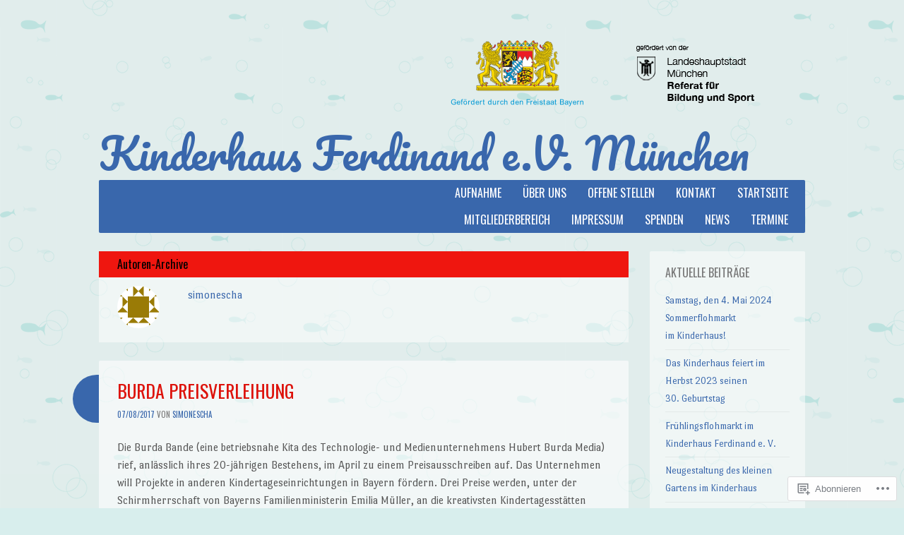

--- FILE ---
content_type: text/html; charset=UTF-8
request_url: https://kinderhaus-ferdinand.de/author/simonescha/
body_size: 21209
content:
<!DOCTYPE html>
<html lang="de-DE">
<head>
<meta charset="UTF-8" />
<meta name="viewport" content="width=device-width" />
<title>simonescha | Kinderhaus Ferdinand e.V. München</title>
<link rel="profile" href="http://gmpg.org/xfn/11" />
<link rel="pingback" href="https://kinderhaus-ferdinand.de/xmlrpc.php" />
<!--[if lt IE 9]>
<script src="https://s0.wp.com/wp-content/themes/pub/something-fishy/js/html5.js?m=1350862548i" type="text/javascript"></script>
<![endif]-->

<meta name='robots' content='max-image-preview:large' />

<!-- Async WordPress.com Remote Login -->
<script id="wpcom_remote_login_js">
var wpcom_remote_login_extra_auth = '';
function wpcom_remote_login_remove_dom_node_id( element_id ) {
	var dom_node = document.getElementById( element_id );
	if ( dom_node ) { dom_node.parentNode.removeChild( dom_node ); }
}
function wpcom_remote_login_remove_dom_node_classes( class_name ) {
	var dom_nodes = document.querySelectorAll( '.' + class_name );
	for ( var i = 0; i < dom_nodes.length; i++ ) {
		dom_nodes[ i ].parentNode.removeChild( dom_nodes[ i ] );
	}
}
function wpcom_remote_login_final_cleanup() {
	wpcom_remote_login_remove_dom_node_classes( "wpcom_remote_login_msg" );
	wpcom_remote_login_remove_dom_node_id( "wpcom_remote_login_key" );
	wpcom_remote_login_remove_dom_node_id( "wpcom_remote_login_validate" );
	wpcom_remote_login_remove_dom_node_id( "wpcom_remote_login_js" );
	wpcom_remote_login_remove_dom_node_id( "wpcom_request_access_iframe" );
	wpcom_remote_login_remove_dom_node_id( "wpcom_request_access_styles" );
}

// Watch for messages back from the remote login
window.addEventListener( "message", function( e ) {
	if ( e.origin === "https://r-login.wordpress.com" ) {
		var data = {};
		try {
			data = JSON.parse( e.data );
		} catch( e ) {
			wpcom_remote_login_final_cleanup();
			return;
		}

		if ( data.msg === 'LOGIN' ) {
			// Clean up the login check iframe
			wpcom_remote_login_remove_dom_node_id( "wpcom_remote_login_key" );

			var id_regex = new RegExp( /^[0-9]+$/ );
			var token_regex = new RegExp( /^.*|.*|.*$/ );
			if (
				token_regex.test( data.token )
				&& id_regex.test( data.wpcomid )
			) {
				// We have everything we need to ask for a login
				var script = document.createElement( "script" );
				script.setAttribute( "id", "wpcom_remote_login_validate" );
				script.src = '/remote-login.php?wpcom_remote_login=validate'
					+ '&wpcomid=' + data.wpcomid
					+ '&token=' + encodeURIComponent( data.token )
					+ '&host=' + window.location.protocol
					+ '//' + window.location.hostname
					+ '&postid=785'
					+ '&is_singular=';
				document.body.appendChild( script );
			}

			return;
		}

		// Safari ITP, not logged in, so redirect
		if ( data.msg === 'LOGIN-REDIRECT' ) {
			window.location = 'https://wordpress.com/log-in?redirect_to=' + window.location.href;
			return;
		}

		// Safari ITP, storage access failed, remove the request
		if ( data.msg === 'LOGIN-REMOVE' ) {
			var css_zap = 'html { -webkit-transition: margin-top 1s; transition: margin-top 1s; } /* 9001 */ html { margin-top: 0 !important; } * html body { margin-top: 0 !important; } @media screen and ( max-width: 782px ) { html { margin-top: 0 !important; } * html body { margin-top: 0 !important; } }';
			var style_zap = document.createElement( 'style' );
			style_zap.type = 'text/css';
			style_zap.appendChild( document.createTextNode( css_zap ) );
			document.body.appendChild( style_zap );

			var e = document.getElementById( 'wpcom_request_access_iframe' );
			e.parentNode.removeChild( e );

			document.cookie = 'wordpress_com_login_access=denied; path=/; max-age=31536000';

			return;
		}

		// Safari ITP
		if ( data.msg === 'REQUEST_ACCESS' ) {
			console.log( 'request access: safari' );

			// Check ITP iframe enable/disable knob
			if ( wpcom_remote_login_extra_auth !== 'safari_itp_iframe' ) {
				return;
			}

			// If we are in a "private window" there is no ITP.
			var private_window = false;
			try {
				var opendb = window.openDatabase( null, null, null, null );
			} catch( e ) {
				private_window = true;
			}

			if ( private_window ) {
				console.log( 'private window' );
				return;
			}

			var iframe = document.createElement( 'iframe' );
			iframe.id = 'wpcom_request_access_iframe';
			iframe.setAttribute( 'scrolling', 'no' );
			iframe.setAttribute( 'sandbox', 'allow-storage-access-by-user-activation allow-scripts allow-same-origin allow-top-navigation-by-user-activation' );
			iframe.src = 'https://r-login.wordpress.com/remote-login.php?wpcom_remote_login=request_access&origin=' + encodeURIComponent( data.origin ) + '&wpcomid=' + encodeURIComponent( data.wpcomid );

			var css = 'html { -webkit-transition: margin-top 1s; transition: margin-top 1s; } /* 9001 */ html { margin-top: 46px !important; } * html body { margin-top: 46px !important; } @media screen and ( max-width: 660px ) { html { margin-top: 71px !important; } * html body { margin-top: 71px !important; } #wpcom_request_access_iframe { display: block; height: 71px !important; } } #wpcom_request_access_iframe { border: 0px; height: 46px; position: fixed; top: 0; left: 0; width: 100%; min-width: 100%; z-index: 99999; background: #23282d; } ';

			var style = document.createElement( 'style' );
			style.type = 'text/css';
			style.id = 'wpcom_request_access_styles';
			style.appendChild( document.createTextNode( css ) );
			document.body.appendChild( style );

			document.body.appendChild( iframe );
		}

		if ( data.msg === 'DONE' ) {
			wpcom_remote_login_final_cleanup();
		}
	}
}, false );

// Inject the remote login iframe after the page has had a chance to load
// more critical resources
window.addEventListener( "DOMContentLoaded", function( e ) {
	var iframe = document.createElement( "iframe" );
	iframe.style.display = "none";
	iframe.setAttribute( "scrolling", "no" );
	iframe.setAttribute( "id", "wpcom_remote_login_key" );
	iframe.src = "https://r-login.wordpress.com/remote-login.php"
		+ "?wpcom_remote_login=key"
		+ "&origin=aHR0cHM6Ly9raW5kZXJoYXVzLWZlcmRpbmFuZC5kZQ%3D%3D"
		+ "&wpcomid=48300634"
		+ "&time=" + Math.floor( Date.now() / 1000 );
	document.body.appendChild( iframe );
}, false );
</script>
<link rel='dns-prefetch' href='//s0.wp.com' />
<link rel='dns-prefetch' href='//fonts-api.wp.com' />
<link rel="alternate" type="application/rss+xml" title="Kinderhaus Ferdinand e.V. München &raquo; Feed" href="https://kinderhaus-ferdinand.de/feed/" />
<link rel="alternate" type="application/rss+xml" title="Kinderhaus Ferdinand e.V. München &raquo; Kommentar-Feed" href="https://kinderhaus-ferdinand.de/comments/feed/" />
<link rel="alternate" type="application/rss+xml" title="Kinderhaus Ferdinand e.V. München &raquo; Beiträge nach simonescha Feed" href="https://kinderhaus-ferdinand.de/author/simonescha/feed/" />
	<script type="text/javascript">
		/* <![CDATA[ */
		function addLoadEvent(func) {
			var oldonload = window.onload;
			if (typeof window.onload != 'function') {
				window.onload = func;
			} else {
				window.onload = function () {
					oldonload();
					func();
				}
			}
		}
		/* ]]> */
	</script>
	<style id='wp-emoji-styles-inline-css'>

	img.wp-smiley, img.emoji {
		display: inline !important;
		border: none !important;
		box-shadow: none !important;
		height: 1em !important;
		width: 1em !important;
		margin: 0 0.07em !important;
		vertical-align: -0.1em !important;
		background: none !important;
		padding: 0 !important;
	}
/*# sourceURL=wp-emoji-styles-inline-css */
</style>
<link crossorigin='anonymous' rel='stylesheet' id='all-css-2-1' href='/wp-content/plugins/gutenberg-core/v22.2.0/build/styles/block-library/style.css?m=1764855221i&cssminify=yes' type='text/css' media='all' />
<style id='wp-block-library-inline-css'>
.has-text-align-justify {
	text-align:justify;
}
.has-text-align-justify{text-align:justify;}

/*# sourceURL=wp-block-library-inline-css */
</style><style id='global-styles-inline-css'>
:root{--wp--preset--aspect-ratio--square: 1;--wp--preset--aspect-ratio--4-3: 4/3;--wp--preset--aspect-ratio--3-4: 3/4;--wp--preset--aspect-ratio--3-2: 3/2;--wp--preset--aspect-ratio--2-3: 2/3;--wp--preset--aspect-ratio--16-9: 16/9;--wp--preset--aspect-ratio--9-16: 9/16;--wp--preset--color--black: #000000;--wp--preset--color--cyan-bluish-gray: #abb8c3;--wp--preset--color--white: #ffffff;--wp--preset--color--pale-pink: #f78da7;--wp--preset--color--vivid-red: #cf2e2e;--wp--preset--color--luminous-vivid-orange: #ff6900;--wp--preset--color--luminous-vivid-amber: #fcb900;--wp--preset--color--light-green-cyan: #7bdcb5;--wp--preset--color--vivid-green-cyan: #00d084;--wp--preset--color--pale-cyan-blue: #8ed1fc;--wp--preset--color--vivid-cyan-blue: #0693e3;--wp--preset--color--vivid-purple: #9b51e0;--wp--preset--gradient--vivid-cyan-blue-to-vivid-purple: linear-gradient(135deg,rgb(6,147,227) 0%,rgb(155,81,224) 100%);--wp--preset--gradient--light-green-cyan-to-vivid-green-cyan: linear-gradient(135deg,rgb(122,220,180) 0%,rgb(0,208,130) 100%);--wp--preset--gradient--luminous-vivid-amber-to-luminous-vivid-orange: linear-gradient(135deg,rgb(252,185,0) 0%,rgb(255,105,0) 100%);--wp--preset--gradient--luminous-vivid-orange-to-vivid-red: linear-gradient(135deg,rgb(255,105,0) 0%,rgb(207,46,46) 100%);--wp--preset--gradient--very-light-gray-to-cyan-bluish-gray: linear-gradient(135deg,rgb(238,238,238) 0%,rgb(169,184,195) 100%);--wp--preset--gradient--cool-to-warm-spectrum: linear-gradient(135deg,rgb(74,234,220) 0%,rgb(151,120,209) 20%,rgb(207,42,186) 40%,rgb(238,44,130) 60%,rgb(251,105,98) 80%,rgb(254,248,76) 100%);--wp--preset--gradient--blush-light-purple: linear-gradient(135deg,rgb(255,206,236) 0%,rgb(152,150,240) 100%);--wp--preset--gradient--blush-bordeaux: linear-gradient(135deg,rgb(254,205,165) 0%,rgb(254,45,45) 50%,rgb(107,0,62) 100%);--wp--preset--gradient--luminous-dusk: linear-gradient(135deg,rgb(255,203,112) 0%,rgb(199,81,192) 50%,rgb(65,88,208) 100%);--wp--preset--gradient--pale-ocean: linear-gradient(135deg,rgb(255,245,203) 0%,rgb(182,227,212) 50%,rgb(51,167,181) 100%);--wp--preset--gradient--electric-grass: linear-gradient(135deg,rgb(202,248,128) 0%,rgb(113,206,126) 100%);--wp--preset--gradient--midnight: linear-gradient(135deg,rgb(2,3,129) 0%,rgb(40,116,252) 100%);--wp--preset--font-size--small: 13px;--wp--preset--font-size--medium: 20px;--wp--preset--font-size--large: 36px;--wp--preset--font-size--x-large: 42px;--wp--preset--font-family--albert-sans: 'Albert Sans', sans-serif;--wp--preset--font-family--alegreya: Alegreya, serif;--wp--preset--font-family--arvo: Arvo, serif;--wp--preset--font-family--bodoni-moda: 'Bodoni Moda', serif;--wp--preset--font-family--bricolage-grotesque: 'Bricolage Grotesque', sans-serif;--wp--preset--font-family--cabin: Cabin, sans-serif;--wp--preset--font-family--chivo: Chivo, sans-serif;--wp--preset--font-family--commissioner: Commissioner, sans-serif;--wp--preset--font-family--cormorant: Cormorant, serif;--wp--preset--font-family--courier-prime: 'Courier Prime', monospace;--wp--preset--font-family--crimson-pro: 'Crimson Pro', serif;--wp--preset--font-family--dm-mono: 'DM Mono', monospace;--wp--preset--font-family--dm-sans: 'DM Sans', sans-serif;--wp--preset--font-family--dm-serif-display: 'DM Serif Display', serif;--wp--preset--font-family--domine: Domine, serif;--wp--preset--font-family--eb-garamond: 'EB Garamond', serif;--wp--preset--font-family--epilogue: Epilogue, sans-serif;--wp--preset--font-family--fahkwang: Fahkwang, sans-serif;--wp--preset--font-family--figtree: Figtree, sans-serif;--wp--preset--font-family--fira-sans: 'Fira Sans', sans-serif;--wp--preset--font-family--fjalla-one: 'Fjalla One', sans-serif;--wp--preset--font-family--fraunces: Fraunces, serif;--wp--preset--font-family--gabarito: Gabarito, system-ui;--wp--preset--font-family--ibm-plex-mono: 'IBM Plex Mono', monospace;--wp--preset--font-family--ibm-plex-sans: 'IBM Plex Sans', sans-serif;--wp--preset--font-family--ibarra-real-nova: 'Ibarra Real Nova', serif;--wp--preset--font-family--instrument-serif: 'Instrument Serif', serif;--wp--preset--font-family--inter: Inter, sans-serif;--wp--preset--font-family--josefin-sans: 'Josefin Sans', sans-serif;--wp--preset--font-family--jost: Jost, sans-serif;--wp--preset--font-family--libre-baskerville: 'Libre Baskerville', serif;--wp--preset--font-family--libre-franklin: 'Libre Franklin', sans-serif;--wp--preset--font-family--literata: Literata, serif;--wp--preset--font-family--lora: Lora, serif;--wp--preset--font-family--merriweather: Merriweather, serif;--wp--preset--font-family--montserrat: Montserrat, sans-serif;--wp--preset--font-family--newsreader: Newsreader, serif;--wp--preset--font-family--noto-sans-mono: 'Noto Sans Mono', sans-serif;--wp--preset--font-family--nunito: Nunito, sans-serif;--wp--preset--font-family--open-sans: 'Open Sans', sans-serif;--wp--preset--font-family--overpass: Overpass, sans-serif;--wp--preset--font-family--pt-serif: 'PT Serif', serif;--wp--preset--font-family--petrona: Petrona, serif;--wp--preset--font-family--piazzolla: Piazzolla, serif;--wp--preset--font-family--playfair-display: 'Playfair Display', serif;--wp--preset--font-family--plus-jakarta-sans: 'Plus Jakarta Sans', sans-serif;--wp--preset--font-family--poppins: Poppins, sans-serif;--wp--preset--font-family--raleway: Raleway, sans-serif;--wp--preset--font-family--roboto: Roboto, sans-serif;--wp--preset--font-family--roboto-slab: 'Roboto Slab', serif;--wp--preset--font-family--rubik: Rubik, sans-serif;--wp--preset--font-family--rufina: Rufina, serif;--wp--preset--font-family--sora: Sora, sans-serif;--wp--preset--font-family--source-sans-3: 'Source Sans 3', sans-serif;--wp--preset--font-family--source-serif-4: 'Source Serif 4', serif;--wp--preset--font-family--space-mono: 'Space Mono', monospace;--wp--preset--font-family--syne: Syne, sans-serif;--wp--preset--font-family--texturina: Texturina, serif;--wp--preset--font-family--urbanist: Urbanist, sans-serif;--wp--preset--font-family--work-sans: 'Work Sans', sans-serif;--wp--preset--spacing--20: 0.44rem;--wp--preset--spacing--30: 0.67rem;--wp--preset--spacing--40: 1rem;--wp--preset--spacing--50: 1.5rem;--wp--preset--spacing--60: 2.25rem;--wp--preset--spacing--70: 3.38rem;--wp--preset--spacing--80: 5.06rem;--wp--preset--shadow--natural: 6px 6px 9px rgba(0, 0, 0, 0.2);--wp--preset--shadow--deep: 12px 12px 50px rgba(0, 0, 0, 0.4);--wp--preset--shadow--sharp: 6px 6px 0px rgba(0, 0, 0, 0.2);--wp--preset--shadow--outlined: 6px 6px 0px -3px rgb(255, 255, 255), 6px 6px rgb(0, 0, 0);--wp--preset--shadow--crisp: 6px 6px 0px rgb(0, 0, 0);}:where(.is-layout-flex){gap: 0.5em;}:where(.is-layout-grid){gap: 0.5em;}body .is-layout-flex{display: flex;}.is-layout-flex{flex-wrap: wrap;align-items: center;}.is-layout-flex > :is(*, div){margin: 0;}body .is-layout-grid{display: grid;}.is-layout-grid > :is(*, div){margin: 0;}:where(.wp-block-columns.is-layout-flex){gap: 2em;}:where(.wp-block-columns.is-layout-grid){gap: 2em;}:where(.wp-block-post-template.is-layout-flex){gap: 1.25em;}:where(.wp-block-post-template.is-layout-grid){gap: 1.25em;}.has-black-color{color: var(--wp--preset--color--black) !important;}.has-cyan-bluish-gray-color{color: var(--wp--preset--color--cyan-bluish-gray) !important;}.has-white-color{color: var(--wp--preset--color--white) !important;}.has-pale-pink-color{color: var(--wp--preset--color--pale-pink) !important;}.has-vivid-red-color{color: var(--wp--preset--color--vivid-red) !important;}.has-luminous-vivid-orange-color{color: var(--wp--preset--color--luminous-vivid-orange) !important;}.has-luminous-vivid-amber-color{color: var(--wp--preset--color--luminous-vivid-amber) !important;}.has-light-green-cyan-color{color: var(--wp--preset--color--light-green-cyan) !important;}.has-vivid-green-cyan-color{color: var(--wp--preset--color--vivid-green-cyan) !important;}.has-pale-cyan-blue-color{color: var(--wp--preset--color--pale-cyan-blue) !important;}.has-vivid-cyan-blue-color{color: var(--wp--preset--color--vivid-cyan-blue) !important;}.has-vivid-purple-color{color: var(--wp--preset--color--vivid-purple) !important;}.has-black-background-color{background-color: var(--wp--preset--color--black) !important;}.has-cyan-bluish-gray-background-color{background-color: var(--wp--preset--color--cyan-bluish-gray) !important;}.has-white-background-color{background-color: var(--wp--preset--color--white) !important;}.has-pale-pink-background-color{background-color: var(--wp--preset--color--pale-pink) !important;}.has-vivid-red-background-color{background-color: var(--wp--preset--color--vivid-red) !important;}.has-luminous-vivid-orange-background-color{background-color: var(--wp--preset--color--luminous-vivid-orange) !important;}.has-luminous-vivid-amber-background-color{background-color: var(--wp--preset--color--luminous-vivid-amber) !important;}.has-light-green-cyan-background-color{background-color: var(--wp--preset--color--light-green-cyan) !important;}.has-vivid-green-cyan-background-color{background-color: var(--wp--preset--color--vivid-green-cyan) !important;}.has-pale-cyan-blue-background-color{background-color: var(--wp--preset--color--pale-cyan-blue) !important;}.has-vivid-cyan-blue-background-color{background-color: var(--wp--preset--color--vivid-cyan-blue) !important;}.has-vivid-purple-background-color{background-color: var(--wp--preset--color--vivid-purple) !important;}.has-black-border-color{border-color: var(--wp--preset--color--black) !important;}.has-cyan-bluish-gray-border-color{border-color: var(--wp--preset--color--cyan-bluish-gray) !important;}.has-white-border-color{border-color: var(--wp--preset--color--white) !important;}.has-pale-pink-border-color{border-color: var(--wp--preset--color--pale-pink) !important;}.has-vivid-red-border-color{border-color: var(--wp--preset--color--vivid-red) !important;}.has-luminous-vivid-orange-border-color{border-color: var(--wp--preset--color--luminous-vivid-orange) !important;}.has-luminous-vivid-amber-border-color{border-color: var(--wp--preset--color--luminous-vivid-amber) !important;}.has-light-green-cyan-border-color{border-color: var(--wp--preset--color--light-green-cyan) !important;}.has-vivid-green-cyan-border-color{border-color: var(--wp--preset--color--vivid-green-cyan) !important;}.has-pale-cyan-blue-border-color{border-color: var(--wp--preset--color--pale-cyan-blue) !important;}.has-vivid-cyan-blue-border-color{border-color: var(--wp--preset--color--vivid-cyan-blue) !important;}.has-vivid-purple-border-color{border-color: var(--wp--preset--color--vivid-purple) !important;}.has-vivid-cyan-blue-to-vivid-purple-gradient-background{background: var(--wp--preset--gradient--vivid-cyan-blue-to-vivid-purple) !important;}.has-light-green-cyan-to-vivid-green-cyan-gradient-background{background: var(--wp--preset--gradient--light-green-cyan-to-vivid-green-cyan) !important;}.has-luminous-vivid-amber-to-luminous-vivid-orange-gradient-background{background: var(--wp--preset--gradient--luminous-vivid-amber-to-luminous-vivid-orange) !important;}.has-luminous-vivid-orange-to-vivid-red-gradient-background{background: var(--wp--preset--gradient--luminous-vivid-orange-to-vivid-red) !important;}.has-very-light-gray-to-cyan-bluish-gray-gradient-background{background: var(--wp--preset--gradient--very-light-gray-to-cyan-bluish-gray) !important;}.has-cool-to-warm-spectrum-gradient-background{background: var(--wp--preset--gradient--cool-to-warm-spectrum) !important;}.has-blush-light-purple-gradient-background{background: var(--wp--preset--gradient--blush-light-purple) !important;}.has-blush-bordeaux-gradient-background{background: var(--wp--preset--gradient--blush-bordeaux) !important;}.has-luminous-dusk-gradient-background{background: var(--wp--preset--gradient--luminous-dusk) !important;}.has-pale-ocean-gradient-background{background: var(--wp--preset--gradient--pale-ocean) !important;}.has-electric-grass-gradient-background{background: var(--wp--preset--gradient--electric-grass) !important;}.has-midnight-gradient-background{background: var(--wp--preset--gradient--midnight) !important;}.has-small-font-size{font-size: var(--wp--preset--font-size--small) !important;}.has-medium-font-size{font-size: var(--wp--preset--font-size--medium) !important;}.has-large-font-size{font-size: var(--wp--preset--font-size--large) !important;}.has-x-large-font-size{font-size: var(--wp--preset--font-size--x-large) !important;}.has-albert-sans-font-family{font-family: var(--wp--preset--font-family--albert-sans) !important;}.has-alegreya-font-family{font-family: var(--wp--preset--font-family--alegreya) !important;}.has-arvo-font-family{font-family: var(--wp--preset--font-family--arvo) !important;}.has-bodoni-moda-font-family{font-family: var(--wp--preset--font-family--bodoni-moda) !important;}.has-bricolage-grotesque-font-family{font-family: var(--wp--preset--font-family--bricolage-grotesque) !important;}.has-cabin-font-family{font-family: var(--wp--preset--font-family--cabin) !important;}.has-chivo-font-family{font-family: var(--wp--preset--font-family--chivo) !important;}.has-commissioner-font-family{font-family: var(--wp--preset--font-family--commissioner) !important;}.has-cormorant-font-family{font-family: var(--wp--preset--font-family--cormorant) !important;}.has-courier-prime-font-family{font-family: var(--wp--preset--font-family--courier-prime) !important;}.has-crimson-pro-font-family{font-family: var(--wp--preset--font-family--crimson-pro) !important;}.has-dm-mono-font-family{font-family: var(--wp--preset--font-family--dm-mono) !important;}.has-dm-sans-font-family{font-family: var(--wp--preset--font-family--dm-sans) !important;}.has-dm-serif-display-font-family{font-family: var(--wp--preset--font-family--dm-serif-display) !important;}.has-domine-font-family{font-family: var(--wp--preset--font-family--domine) !important;}.has-eb-garamond-font-family{font-family: var(--wp--preset--font-family--eb-garamond) !important;}.has-epilogue-font-family{font-family: var(--wp--preset--font-family--epilogue) !important;}.has-fahkwang-font-family{font-family: var(--wp--preset--font-family--fahkwang) !important;}.has-figtree-font-family{font-family: var(--wp--preset--font-family--figtree) !important;}.has-fira-sans-font-family{font-family: var(--wp--preset--font-family--fira-sans) !important;}.has-fjalla-one-font-family{font-family: var(--wp--preset--font-family--fjalla-one) !important;}.has-fraunces-font-family{font-family: var(--wp--preset--font-family--fraunces) !important;}.has-gabarito-font-family{font-family: var(--wp--preset--font-family--gabarito) !important;}.has-ibm-plex-mono-font-family{font-family: var(--wp--preset--font-family--ibm-plex-mono) !important;}.has-ibm-plex-sans-font-family{font-family: var(--wp--preset--font-family--ibm-plex-sans) !important;}.has-ibarra-real-nova-font-family{font-family: var(--wp--preset--font-family--ibarra-real-nova) !important;}.has-instrument-serif-font-family{font-family: var(--wp--preset--font-family--instrument-serif) !important;}.has-inter-font-family{font-family: var(--wp--preset--font-family--inter) !important;}.has-josefin-sans-font-family{font-family: var(--wp--preset--font-family--josefin-sans) !important;}.has-jost-font-family{font-family: var(--wp--preset--font-family--jost) !important;}.has-libre-baskerville-font-family{font-family: var(--wp--preset--font-family--libre-baskerville) !important;}.has-libre-franklin-font-family{font-family: var(--wp--preset--font-family--libre-franklin) !important;}.has-literata-font-family{font-family: var(--wp--preset--font-family--literata) !important;}.has-lora-font-family{font-family: var(--wp--preset--font-family--lora) !important;}.has-merriweather-font-family{font-family: var(--wp--preset--font-family--merriweather) !important;}.has-montserrat-font-family{font-family: var(--wp--preset--font-family--montserrat) !important;}.has-newsreader-font-family{font-family: var(--wp--preset--font-family--newsreader) !important;}.has-noto-sans-mono-font-family{font-family: var(--wp--preset--font-family--noto-sans-mono) !important;}.has-nunito-font-family{font-family: var(--wp--preset--font-family--nunito) !important;}.has-open-sans-font-family{font-family: var(--wp--preset--font-family--open-sans) !important;}.has-overpass-font-family{font-family: var(--wp--preset--font-family--overpass) !important;}.has-pt-serif-font-family{font-family: var(--wp--preset--font-family--pt-serif) !important;}.has-petrona-font-family{font-family: var(--wp--preset--font-family--petrona) !important;}.has-piazzolla-font-family{font-family: var(--wp--preset--font-family--piazzolla) !important;}.has-playfair-display-font-family{font-family: var(--wp--preset--font-family--playfair-display) !important;}.has-plus-jakarta-sans-font-family{font-family: var(--wp--preset--font-family--plus-jakarta-sans) !important;}.has-poppins-font-family{font-family: var(--wp--preset--font-family--poppins) !important;}.has-raleway-font-family{font-family: var(--wp--preset--font-family--raleway) !important;}.has-roboto-font-family{font-family: var(--wp--preset--font-family--roboto) !important;}.has-roboto-slab-font-family{font-family: var(--wp--preset--font-family--roboto-slab) !important;}.has-rubik-font-family{font-family: var(--wp--preset--font-family--rubik) !important;}.has-rufina-font-family{font-family: var(--wp--preset--font-family--rufina) !important;}.has-sora-font-family{font-family: var(--wp--preset--font-family--sora) !important;}.has-source-sans-3-font-family{font-family: var(--wp--preset--font-family--source-sans-3) !important;}.has-source-serif-4-font-family{font-family: var(--wp--preset--font-family--source-serif-4) !important;}.has-space-mono-font-family{font-family: var(--wp--preset--font-family--space-mono) !important;}.has-syne-font-family{font-family: var(--wp--preset--font-family--syne) !important;}.has-texturina-font-family{font-family: var(--wp--preset--font-family--texturina) !important;}.has-urbanist-font-family{font-family: var(--wp--preset--font-family--urbanist) !important;}.has-work-sans-font-family{font-family: var(--wp--preset--font-family--work-sans) !important;}
/*# sourceURL=global-styles-inline-css */
</style>

<style id='classic-theme-styles-inline-css'>
/*! This file is auto-generated */
.wp-block-button__link{color:#fff;background-color:#32373c;border-radius:9999px;box-shadow:none;text-decoration:none;padding:calc(.667em + 2px) calc(1.333em + 2px);font-size:1.125em}.wp-block-file__button{background:#32373c;color:#fff;text-decoration:none}
/*# sourceURL=/wp-includes/css/classic-themes.min.css */
</style>
<link crossorigin='anonymous' rel='stylesheet' id='all-css-4-1' href='/_static/??-eJx9j9sKwkAMRH/INNQWLw/it/QS2+hmd2lSa//eFbEKQl9CGObMMDhFaII38obRjR17xSbULjQ3xW2WH7IclCU6goHuWYktqy0OUJsdZY3qBn+CZIRv1kBJl1jZyyHUckWOJNnWsInbjizh+vnB6LGOxFQDdR0HUoV0hUcB61OX/nFvGeNYowYh69l3cGHtZ1wmneWU78t8dyyKsrg+ASqlbdM=&cssminify=yes' type='text/css' media='all' />
<link rel='stylesheet' id='somethingfishy-portlligatsans-css' href='https://fonts-api.wp.com/css?family=Port+Lligat+Sans&#038;subset=latin' media='all' />
<link rel='stylesheet' id='somethingfishy-oswald-css' href='https://fonts-api.wp.com/css?family=Oswald:400,700,300&#038;subset=latin,latin-ext' media='all' />
<link rel='stylesheet' id='somethingfishy-pacifico-css' href='https://fonts-api.wp.com/css?family=Pacifico&#038;subset=latin' media='all' />
<link crossorigin='anonymous' rel='stylesheet' id='all-css-10-1' href='/_static/??-eJx9y9EKwjAMheEXMoZBRb0Qn2UrWRtpk7KkjL395t288e78cD5cG0QVJ3H0TJUMW5/QtJJnlgQzW96QJaL5VgjWFrVeo9kFT7R2aKUnFsOFpqLpmAmP1yn/oUQKRePorPITMJeRly9919cQbs8QHvchfHZEdEQf&cssminify=yes' type='text/css' media='all' />
<link crossorigin='anonymous' rel='stylesheet' id='print-css-11-1' href='/wp-content/mu-plugins/global-print/global-print.css?m=1465851035i&cssminify=yes' type='text/css' media='print' />
<style id='jetpack-global-styles-frontend-style-inline-css'>
:root { --font-headings: unset; --font-base: unset; --font-headings-default: -apple-system,BlinkMacSystemFont,"Segoe UI",Roboto,Oxygen-Sans,Ubuntu,Cantarell,"Helvetica Neue",sans-serif; --font-base-default: -apple-system,BlinkMacSystemFont,"Segoe UI",Roboto,Oxygen-Sans,Ubuntu,Cantarell,"Helvetica Neue",sans-serif;}
/*# sourceURL=jetpack-global-styles-frontend-style-inline-css */
</style>
<link crossorigin='anonymous' rel='stylesheet' id='all-css-14-1' href='/wp-content/themes/h4/global.css?m=1420737423i&cssminify=yes' type='text/css' media='all' />
<script type="text/javascript" id="wpcom-actionbar-placeholder-js-extra">
/* <![CDATA[ */
var actionbardata = {"siteID":"48300634","postID":"0","siteURL":"https://kinderhaus-ferdinand.de","xhrURL":"https://kinderhaus-ferdinand.de/wp-admin/admin-ajax.php","nonce":"2b992cfbfc","isLoggedIn":"","statusMessage":"","subsEmailDefault":"instantly","proxyScriptUrl":"https://s0.wp.com/wp-content/js/wpcom-proxy-request.js?m=1513050504i&amp;ver=20211021","i18n":{"followedText":"Neue Beitr\u00e4ge von dieser Website erscheinen nun in deinem \u003Ca href=\"https://wordpress.com/reader\"\u003EReader\u003C/a\u003E","foldBar":"Diese Leiste einklappen","unfoldBar":"Diese Leiste aufklappen","shortLinkCopied":"Kurzlink in Zwischenablage kopiert"}};
//# sourceURL=wpcom-actionbar-placeholder-js-extra
/* ]]> */
</script>
<script type="text/javascript" id="jetpack-mu-wpcom-settings-js-before">
/* <![CDATA[ */
var JETPACK_MU_WPCOM_SETTINGS = {"assetsUrl":"https://s0.wp.com/wp-content/mu-plugins/jetpack-mu-wpcom-plugin/moon/jetpack_vendor/automattic/jetpack-mu-wpcom/src/build/"};
//# sourceURL=jetpack-mu-wpcom-settings-js-before
/* ]]> */
</script>
<script crossorigin='anonymous' type='text/javascript'  src='/_static/??-eJyFjc0OwiAQhF9IulXj38H4LLRdyxJYEJZY3r400cSbpzl8883AO6oxsCAL2AzJiYopLLWzeQeNEY+uTJg3aF8FU/1E54n/lpSnOWnB3/L3TQz6psQyQA4exRDP6knZ1G0m6qSd00uzHv6+vxz607E/X292BSLCQQ8='></script>
<script type="text/javascript" id="rlt-proxy-js-after">
/* <![CDATA[ */
	rltInitialize( {"token":null,"iframeOrigins":["https:\/\/widgets.wp.com"]} );
//# sourceURL=rlt-proxy-js-after
/* ]]> */
</script>
<link rel="EditURI" type="application/rsd+xml" title="RSD" href="https://kinderhausferdinand.wordpress.com/xmlrpc.php?rsd" />
<meta name="generator" content="WordPress.com" />

<!-- Jetpack Open Graph Tags -->
<meta property="og:type" content="profile" />
<meta property="og:title" content="simonescha" />
<meta property="og:url" content="https://kinderhaus-ferdinand.de/author/simonescha/" />
<meta property="og:site_name" content="Kinderhaus Ferdinand e.V. München" />
<meta property="og:image" content="https://secure.gravatar.com/avatar/d7186deb94e8fb6e675e6c6854065293f46be15888d94963caba0d046ecb14d6?s=200&#038;d=identicon&#038;r=g" />
<meta property="og:image:alt" content="simonescha" />
<meta property="og:locale" content="de_DE" />

<!-- End Jetpack Open Graph Tags -->
<link rel='openid.server' href='https://kinderhaus-ferdinand.de/?openidserver=1' />
<link rel='openid.delegate' href='https://kinderhaus-ferdinand.de/' />
<link rel="search" type="application/opensearchdescription+xml" href="https://kinderhaus-ferdinand.de/osd.xml" title="Kinderhaus Ferdinand e.V. München" />
<link rel="search" type="application/opensearchdescription+xml" href="https://s1.wp.com/opensearch.xml" title="WordPress.com" />
<meta name="description" content="Alle Beiträge von simonescha auf Kinderhaus Ferdinand e.V. München lesen" />
<style type="text/css" id="custom-colors-css">th { color: #000000;}
.main-navigation li a:link,.main-navigation li a:visited,.main-navigation li a:hover,.main-navigation li a:active { color: #FFFFFF;}
h1.menu-toggle { color: #FFFFFF;}
.page-links span.active-link { color: #FFFFFF;}
.page-links a span.active-link { color: #FFFFFF;}
.page-links a:hover span.active-link { color: #FFFFFF;}
h1.page-title { color: #000000;}
h1.page-title a { color: #000000;}
.footer-sidebars .widget { color: #FFFFFF;}
.footer-sidebars .wp-caption-text { color: #FFFFFF;}
.footer-sidebars-wrapper { color: #FFFFFF;}
.site-description { color: #FFFFFF;}
#image-navigation .previous-image a,#image-navigation .next-image a,#image-navigation .previous-image-thumb img,#image-navigation .next-image-thumb img { color: #FFFFFF;}
.tag-links a,.tag-links a:hover,.tag-links a:visited { color: #000000;}
.cat-links a,.cat-links a:hover,.cat-links a:visited { color: #FFFFFF;}
.comments-link a,.edit-link a,.comments-link a:hover,.edit-link a:hover,.comments-link a:visited,.edit-link a:visited { color: #000000;}
#colophon { color: #FFFFFF;}
h3,h4,h5,h6 { color: #6D6D6D;}
.footer-sidebars-wrapper h3,.footer-sidebars-wrapper h4,.footer-sidebars-wrapper h5,.footer-sidebars-wrapper h6 { color: #969696;}
.comments-link a,.edit-link a,.comments-link a:visited,.edit-link a:visited { background-color: #777777;}
.comments-link a:hover,.edit-link a:hover { background-color: #777777;}
.comments-link a:hover,.edit-link a:hover { background-color: rgba( 119, 119, 119, 0.7 );}
h1 { color: #3967AC;}
a { color: #3967AC;}
a:visited { color: #3967AC;}
.footer-sidebars-wrapper h1 { color: #769AD0;}
.footer-sidebars-wrapper a { color: #769AD0;}
.footer-sidebars-wrapper a:visited { color: #769AD0;}
.footer-sidebars-wrapper #flickr_badge_uber_wrapper a:hover,.footer-sidebars-wrapper #flickr_badge_uber_wrapper a:link,.footer-sidebars-wrapper #flickr_badge_uber_wrapper a:active,.footer-sidebars-wrapper #flickr_badge_uber_wrapper a:visited { color: #769AD0;}
.main-small-navigation .menu li { color: #3967AC;}
.status-entry-meta { color: #3967AC;}
#commentform .comment-form-author,#commentform .comment-form-email,#commentform .comment-form-url,#commentform .comment-form-comment { color: #3662A4;}
#flickr_badge_uber_wrapper a:hover,#flickr_badge_uber_wrapper a:link,#flickr_badge_uber_wrapper a:active,#flickr_badge_uber_wrapper a:visited { color: #3967AC;}
.site-title a:hover { color: #3662A4;}
#worm-bubble { color: #3967AC;}
#image-navigation .previous-image a,#image-navigation .next-image a { color: #3967ac;}
blockquote::before { color: #3967AC;}
.main-navigation { background-color: #3967ac;}
.main-navigation ul ul { background-color: #3967ac;}
h1.menu-toggle { background-color: #3967ac;}
.hentry:before { background-color: #3967ac;}
#image-navigation .previous-image a,#image-navigation .next-image a,#image-navigation .previous-image-thumb img,#image-navigation .next-image-thumb img { background-color: #3967ac;}
.cat-links a,.cat-links a:visited { background-color: #3967ac;}
.cat-links a:hover { background-color: #3967ac;}
.cat-links a:hover { background-color: rgba( 57, 103, 172, 0.7 );}
.page-links span.active-link { background-color: #3967ac;}
.page-links span.active-link { background-color: rgba( 57, 103, 172, 0.7 );}
.page-links a span.active-link { background-color: #3967ac;}
.page-links a:hover span.active-link { background-color: #3967ac;}
.page-links a:hover span.active-link { background-color: rgba( 57, 103, 172, 0.7 );}
.main-navigation ul ul { background-color: #2C5085;}
th { background-color: #ef160f;}
h2 { color: #DD130C;}
.footer-sidebars-wrapper h2 { color: #F06E6A;}
h1.page-title,h1.page-title a { background-color: #ef160f;}
.tag-links a,.tag-links a:visited { background-color: #ef160f;}
.tag-links a:hover { background-color: #ef160f;}
.tag-links a:hover { background-color: rgba( 239, 22, 15, 0.7 );}
a:hover, a:focus, a:active { color: #DD130C;}
.footer-sidebars-wrapper a:hover,.footer-sidebars-wrapper a:focus,.footer-sidebars-wrapper a:active { color: #F06E6A;}
.entry-title, .entry-title a { color: #DD130C;}
.sticky.hentry:before { background-color: #ef160f;}
.main-navigation li.current-menu-item, .main-navigation li.current_page_item { background-color: #ef160f;}
</style>
<link rel="icon" href="https://kinderhaus-ferdinand.de/wp-content/uploads/2018/02/cropped-logo_kinderhaus-ferdinand_bunt.jpg?w=32" sizes="32x32" />
<link rel="icon" href="https://kinderhaus-ferdinand.de/wp-content/uploads/2018/02/cropped-logo_kinderhaus-ferdinand_bunt.jpg?w=192" sizes="192x192" />
<link rel="apple-touch-icon" href="https://kinderhaus-ferdinand.de/wp-content/uploads/2018/02/cropped-logo_kinderhaus-ferdinand_bunt.jpg?w=180" />
<meta name="msapplication-TileImage" content="https://kinderhaus-ferdinand.de/wp-content/uploads/2018/02/cropped-logo_kinderhaus-ferdinand_bunt.jpg?w=270" />
			<link rel="stylesheet" id="custom-css-css" type="text/css" href="https://s0.wp.com/?custom-css=1&#038;csblog=3gFcu&#038;cscache=6&#038;csrev=3" />
			<link crossorigin='anonymous' rel='stylesheet' id='all-css-0-3' href='/_static/??-eJyNjMEKgzAQBX9Ifdha9CJ+StF1KdFkN7gJ+X0RbM89zjAMSqxJJbEkhFxHnz9ODBunONN+M4Kq4O2EsHil3WDFRT4aMqvw/yHomj0baD40G/tf9BXXcApj27+ej6Hr2247ASkBO20=&cssminify=yes' type='text/css' media='all' />
</head>

<body class="archive author author-simonescha author-103065605 wp-theme-pubsomething-fishy customizer-styles-applied group-blog jetpack-reblog-enabled custom-colors">
<div id="page" class="hfeed site">
	
	<div class="sea-sprite" id="worm">
		<div id="worm-bubble">
			Hol mich hier raus!		</div>
	</div>

	<div class="parallax" id="bubbles-1"></div>
	<div class="parallax" id="bubbles-2"></div>
	<div class="parallax" id="fish"></div>
	<div class="parallax" id="fish-2"></div>

	<div class="parallax" id="whale"></div>
	<div class="parallax" id="crab"></div>
	<div class="parallax" id="dolphin"></div>
	<div class="parallax" id="jellyfish"></div>
	<div class="parallax" id="turtle"></div>
	<div class="parallax" id="orangefish"></div>
	<div class="parallax" id="orangefish-2"></div>

	<header id="masthead" class="site-header" role="banner">
					<a href="https://kinderhaus-ferdinand.de/" title="Kinderhaus Ferdinand e.V. München" rel="home">
				<img src="https://kinderhaus-ferdinand.de/wp-content/uploads/2016/01/cropped-cropped-header_website_new1.png" width="1000" height="103" alt="" />
			</a>
				<hgroup>
			<h1 class="site-title"><a href="https://kinderhaus-ferdinand.de/" title="Kinderhaus Ferdinand e.V. München" rel="home">Kinderhaus Ferdinand e.V. München</a></h1>
		</hgroup>
		<nav role="navigation" class="site-navigation main-navigation">
			<h2 class="site-description"></h2>
			<h1 class="assistive-text">Menü</h1>
			<div class="assistive-text skip-link"><a href="#content" title="Zum Inhalt springen">Zum Inhalt springen</a></div>
			<div class="menu"><ul>
<li ><a href="https://kinderhaus-ferdinand.de/">Startseite</a></li><li class="page_item page-item-99"><a href="https://kinderhaus-ferdinand.de/kontakt/">Kontakt</a></li>
<li class="page_item page-item-732"><a href="https://kinderhaus-ferdinand.de/offene-stellen/">offene Stellen</a></li>
<li class="page_item page-item-52 page_item_has_children"><a href="https://kinderhaus-ferdinand.de/uber-uns/">Über uns</a>
<ul class='children'>
	<li class="page_item page-item-76"><a href="https://kinderhaus-ferdinand.de/uber-uns/gruppen-team/">Gruppen &amp; Team</a></li>
</ul>
</li>
<li class="page_item page-item-8 page_item_has_children"><a href="https://kinderhaus-ferdinand.de/aufnahme/">Aufnahme</a>
<ul class='children'>
	<li class="page_item page-item-25"><a href="https://kinderhaus-ferdinand.de/aufnahme/zeiten/">Zeiten &amp; Beiträge</a></li>
	<li class="page_item page-item-41"><a href="https://kinderhaus-ferdinand.de/aufnahme/mitwirken/">Mitwirken</a></li>
	<li class="page_item page-item-38"><a href="https://kinderhaus-ferdinand.de/aufnahme/verpflegung/">Verpflegung</a></li>
</ul>
</li>
<li class="page_item page-item-10"><a href="https://kinderhaus-ferdinand.de/termine/">Termine</a></li>
<li class="page_item page-item-36 current_page_parent"><a href="https://kinderhaus-ferdinand.de/news/">News</a></li>
<li class="page_item page-item-11"><a href="https://kinderhaus-ferdinand.de/spenden/">Spenden</a></li>
<li class="page_item page-item-761"><a href="https://kinderhaus-ferdinand.de/impressum/">Impressum</a></li>
<li class="page_item page-item-239"><a href="https://kinderhaus-ferdinand.de/willkommen/mitgliederbereich/">Mitgliederbereich</a></li>
</ul></div>
		</nav>
	</header><!-- #masthead .site-header -->

	<div id="main">
		<section id="primary" class="site-content">
			<div id="content" role="main">

			
				<header class="page-header">
					<h1 class="page-title">Autoren-Archive</h1>
					<div class="author-archives-header">
						<div class="author-info"><span class="author-archives-name"><span class="vcard"><a class="url fn n" href="https://kinderhaus-ferdinand.de/author/simonescha/" title="simonescha" rel="me">simonescha</a></span></span><span class="author-archives-url"><a href="" title="simonescha&#039;s website"></a></span><span class="author-archives-bio"></span></div><span class="author-archives-img"><img referrerpolicy="no-referrer" alt='Avatar von simonescha' src='https://1.gravatar.com/avatar/d7186deb94e8fb6e675e6c6854065293f46be15888d94963caba0d046ecb14d6?s=60&#038;d=identicon&#038;r=G' srcset='https://1.gravatar.com/avatar/d7186deb94e8fb6e675e6c6854065293f46be15888d94963caba0d046ecb14d6?s=60&#038;d=identicon&#038;r=G 1x, https://1.gravatar.com/avatar/d7186deb94e8fb6e675e6c6854065293f46be15888d94963caba0d046ecb14d6?s=90&#038;d=identicon&#038;r=G 1.5x, https://1.gravatar.com/avatar/d7186deb94e8fb6e675e6c6854065293f46be15888d94963caba0d046ecb14d6?s=120&#038;d=identicon&#038;r=G 2x, https://1.gravatar.com/avatar/d7186deb94e8fb6e675e6c6854065293f46be15888d94963caba0d046ecb14d6?s=180&#038;d=identicon&#038;r=G 3x, https://1.gravatar.com/avatar/d7186deb94e8fb6e675e6c6854065293f46be15888d94963caba0d046ecb14d6?s=240&#038;d=identicon&#038;r=G 4x' class='avatar avatar-60' height='60' width='60' decoding='async' /></span>					</div>

				
								
					<article id="post-785" class="post-785 post type-post status-publish format-standard hentry category-uncategorized">
	<header class="entry-header">
		<h1 class="entry-title"><a href="https://kinderhaus-ferdinand.de/2017/08/07/burda-preisverleihung/" rel="bookmark">Burda Preisverleihung</a></h1>
		<div class="entry-meta">
			<a href="https://kinderhaus-ferdinand.de/2017/08/07/burda-preisverleihung/" title="8:45 pm" rel="bookmark"><time class="entry-date" datetime="2017-08-07T20:45:41+00:00" pubdate>07/08/2017</time></a><span class="byline"><span class="byline"> von </span><span class="author vcard"><a class="url fn n" href="https://kinderhaus-ferdinand.de/author/simonescha/" title="Zeige alle Beiträge von simonescha" rel="author">simonescha</a></span></span>		</div>
	</header><!-- .entry-header -->

		<div class="entry-content">
		<p>Die Burda Bande (eine betriebsnahe Kita des Technologie- und Medienunternehmens Hubert Burda Media) rief, anlässlich ihres 20-jährigen Bestehens, im April zu einem Preisausschreiben auf. Das Unternehmen will Projekte in anderen Kindertageseinrichtungen in Bayern fördern. Drei Preise werden, unter der Schirmherrschaft von Bayerns Familienministerin Emilia Müller, an die kreativsten Kindertagesstätten Bayerns verliehen. Mit dem Preisgeld von 3000, 2000 bzw. 1000 Euro unterstützt Hubert Burda Media außergewöhnliche Projekte zur ästhetischen Bildung.</p>
<p>Wir haben uns mit der Umgestaltung unseres &#8222;kleinen Gartens&#8220; beworben &#8211; die eingereichte PowerPointPräsentation hierzu findet Ihr im Mitgliederbereich &#8211; und konnten den zweiten Platz besetzen. Wir freuen uns sehr, über den Gewinn von 2000 Euro, den wir sehr gut für unseren Garten gebrauchen können.</p>
<p>Vor allem sind wir stolz darauf, dass wir unter 80 Bewerbungen mit unserem Projekt überzeugen konnten und sind sehr stolz auf den zweiten Platz. Wir sagen herzlichen Dank für das Engagement und die Unterstützung von Hubert Burda Media, der Familienministerin Emilia Müller und der Burda Bande.</p>
<p>Unser Endergebnis präsentieren wir Ihnen gern persönlich bei unserer Garteneinweihung 🙂</p>
<p>Das Kinderhaus Ferdinand e.V.</p>
<p>&nbsp;</p>
			</div><!-- .entry-content -->
	
	<footer class="entry-meta">
					
					
		
			</footer><!-- #entry-meta -->
</article><!-- #post-785 -->

				
					<article id="post-766" class="post-766 post type-post status-publish format-standard hentry category-uncategorized">
	<header class="entry-header">
		<h1 class="entry-title"><a href="https://kinderhaus-ferdinand.de/2017/05/30/umgestaltung-kleiner-garten/" rel="bookmark">Umgestaltung &#8222;kleiner Garten&#8220;</a></h1>
		<div class="entry-meta">
			<a href="https://kinderhaus-ferdinand.de/2017/05/30/umgestaltung-kleiner-garten/" title="4:53 pm" rel="bookmark"><time class="entry-date" datetime="2017-05-30T16:53:44+00:00" pubdate>30/05/2017</time></a><span class="byline"><span class="byline"> von </span><span class="author vcard"><a class="url fn n" href="https://kinderhaus-ferdinand.de/author/simonescha/" title="Zeige alle Beiträge von simonescha" rel="author">simonescha</a></span></span>		</div>
	</header><!-- .entry-header -->

		<div class="entry-content">
		<p>Gerade arbeiten wir gemeinsam an dem Projekt &#8222;Umgestaltung kleiner Garten&#8220;.</p>
<p>Der in die Jahre gekommene, dennoch heimelige, Spielplatz im Innenhof unserer Einrichtung, wird nach den Wünschen der Kinder umgestaltet.</p>
<p>Die Kinder haben uns ihre Wünsche mit selbst gemalten oder aus Katalogen ausgeschnittenen Bildern mitgeteilt. Gemeinsam mit einem Landschaftsarchitekten und zwei sehr engagierten Vätern, die ebenfalls in diesem Bereich tätig sind, haben wir den Garten nach den Wünschen der Kinder geplant. Die Hortkinder haben ein Modell zur Anschauung gebaut, damit die Kinder einen ersten Eindruck des Endergebnisses bekommen können. Unser Ziel ist es auch, den Kindern aus dem Blindeninstitut den Zugang zu einigen Spielgeräten/-materialien zu ermöglichen, so dass sie auch mit dem Rollstuhl teilweise am lebendigen Geschehen im „kleinen Garten“ teilnehmen können.</p>
<p>Die ersten Umbauarbeiten fanden, mit tatkräftiger Unterstützung seitens der Eltern, bereits statt. Die Kinder werden in den nächsten Wochen und Monaten ihnen mögliche Aufgaben (z.B. Büsche pflanzen, Holzhäcksel verteilen) bei der Umgestaltung übernehmen. Weitere Werktage gemeinsam mit den Eltern finden in den nächsten Monaten statt. Wir freuen uns, wenn die Arbeiten weiterhin so gut voran gehen und danken allen für Ihre bisher geleistete Arbeit, Ihren Einsatz und Ihr Engagement.</p>
<p><img data-attachment-id="748" data-permalink="https://kinderhaus-ferdinand.de/willkommen/mitgliederbereich/modell-hort-seitlich/#main" data-orig-file="https://kinderhaus-ferdinand.de/wp-content/uploads/2013/03/modell-hort-seitlich.jpg" data-orig-size="5456,3064" data-comments-opened="0" data-image-meta="{&quot;aperture&quot;:&quot;4&quot;,&quot;credit&quot;:&quot;&quot;,&quot;camera&quot;:&quot;SLT-A58&quot;,&quot;caption&quot;:&quot;&quot;,&quot;created_timestamp&quot;:&quot;1490791327&quot;,&quot;copyright&quot;:&quot;&quot;,&quot;focal_length&quot;:&quot;18&quot;,&quot;iso&quot;:&quot;800&quot;,&quot;shutter_speed&quot;:&quot;0.00625&quot;,&quot;title&quot;:&quot;&quot;,&quot;orientation&quot;:&quot;1&quot;}" data-image-title="Modell Hort seitlich" data-image-description="" data-image-caption="" data-medium-file="https://kinderhaus-ferdinand.de/wp-content/uploads/2013/03/modell-hort-seitlich.jpg?w=300" data-large-file="https://kinderhaus-ferdinand.de/wp-content/uploads/2013/03/modell-hort-seitlich.jpg?w=698" class="wp-image-748 aligncenter" src="https://kinderhaus-ferdinand.de/wp-content/uploads/2013/03/modell-hort-seitlich.jpg?w=679&#038;h=380" alt="" width="679" height="380" srcset="https://kinderhaus-ferdinand.de/wp-content/uploads/2013/03/modell-hort-seitlich.jpg?w=300 300w, https://kinderhaus-ferdinand.de/wp-content/uploads/2013/03/modell-hort-seitlich.jpg?w=679 679w, https://kinderhaus-ferdinand.de/wp-content/uploads/2013/03/modell-hort-seitlich.jpg?w=150 150w, https://kinderhaus-ferdinand.de/wp-content/uploads/2013/03/modell-hort-seitlich.jpg?w=768 768w, https://kinderhaus-ferdinand.de/wp-content/uploads/2013/03/modell-hort-seitlich.jpg?w=1024 1024w" sizes="(max-width: 679px) 100vw, 679px" /></p>
<p>&nbsp;</p>
<p>&nbsp;</p>
			</div><!-- .entry-content -->
	
	<footer class="entry-meta">
					
					
		
			</footer><!-- #entry-meta -->
</article><!-- #post-766 -->

				
					<nav role="navigation" id="nav-below" class="site-navigation paging-navigation">
		<h1 class="assistive-text">Beitragsnavigation</h1>

	
	</nav><!-- #nav-below -->
	
			
			</div><!-- #content -->
		</section><!-- #primary .site-content -->

		<div id="secondary" class="widget-area" role="complementary">
						
		<aside id="recent-posts-2" class="widget widget_recent_entries">
		<h1 class="widget-title">Aktuelle Beiträge</h1>
		<ul>
											<li>
					<a href="https://kinderhaus-ferdinand.de/2024/04/13/samstag-den-4-mai-2024-sommerflohmarkt/">Samstag, den 4. Mai 2024 Sommerflohmarkt im&nbsp;Kinderhaus!</a>
									</li>
											<li>
					<a href="https://kinderhaus-ferdinand.de/2023/09/29/das-kinderhaus-feiert-im-herbst-2023-seinen-30jahriges-jubilaum/">Das Kinderhaus feiert im Herbst 2023 seinen 30.&nbsp;Geburtstag</a>
									</li>
											<li>
					<a href="https://kinderhaus-ferdinand.de/2023/03/19/fruhlingsflohmarkt-im-kinderhaus-ferdinand-e-v/">Frühlingsflohmarkt im Kinderhaus Ferdinand e.&nbsp;V.</a>
									</li>
											<li>
					<a href="https://kinderhaus-ferdinand.de/2017/12/10/neugestaltung-des-kleinen-gartens-im-kinderhaus/">Neugestaltung des kleinen Gartens im&nbsp;Kinderhaus</a>
									</li>
											<li>
					<a href="https://kinderhaus-ferdinand.de/2017/08/07/burda-preisverleihung/">Burda Preisverleihung</a>
									</li>
					</ul>

		</aside>		</div><!-- #secondary .widget-area -->
	</div><!-- #main -->
	<div class="reeds-wrapper"></div>
	<div class="footer-wrapper">
		<div class="sea-sprite" id="bubbles"></div>
		<div class="sea-sprite" id="oyster"></div>
		<div class="sea-sprite" id="plants-1-sm"></div>
		<div class="sea-sprite" id="plants-2-sm"></div>
		<div class="sea-sprite" id="starfish"></div>
		<div class="sea-sprite" id="starfish-2"></div>
		<div class="sea-sprite" id="plants-1-lg"></div>
		<div class="sea-sprite" id="octopus"></div>
		<div class="sea-sprite" id="hill-1"></div>
		<div class="sea-sprite" id="hill-2"></div>
		<div class="sea-sprite" id="snail"></div>
		<div class="reeds-sprite" id="reeds-1-lg"></div>
		<div class="reeds-sprite" id="reeds-2-lg"></div>
		<div class="reeds-sprite" id="reeds-1-sm"></div>
		<div class="reeds-sprite" id="reeds-2-sm"></div>
		<div class="reeds-sprite" id="reeds-3-sm"></div>
		<div class="reeds-sprite" id="reeds-4-sm"></div>
		<div class="reeds-sprite" id="reeds-5-sm"></div>
	</div>
	<div id="ocean-floor-background"></div>
	<div id="ocean-floor-background-2">
		<div class="footer-sidebars-wrapper">
							<div class="footer-sidebars">
							<div id="footer-1" class="widget-area" role="complementary">
						<aside id="text-4" class="widget widget_text">			<div class="textwidget"></div>
		</aside>		</div><!-- #secondary .widget-area -->
							<div id="footer-2" class="widget-area" role="complementary">
						<aside id="text-3" class="widget widget_text">			<div class="textwidget"></div>
		</aside>		</div><!-- #secondary .widget-area -->
							<div id="footer-3" class="widget-area" role="complementary">
						<aside id="text-2" class="widget widget_text">			<div class="textwidget"></div>
		</aside>		</div><!-- #secondary .widget-area -->
				</div>
						<footer id="colophon" class="site-footer" role="contentinfo">
				<div class="site-info">
										<a href="https://wordpress.com/?ref=footer_custom_svg" title="Erstelle eine Website oder ein Blog auf WordPress.com" rel="nofollow"><svg style="fill: currentColor; position: relative; top: 1px;" width="14px" height="15px" viewBox="0 0 14 15" version="1.1" xmlns="http://www.w3.org/2000/svg" xmlns:xlink="http://www.w3.org/1999/xlink" aria-labelledby="title" role="img">
				<desc id="title">Erstelle eine Website oder ein Blog auf WordPress.com</desc>
				<path d="M12.5225848,4.97949746 C13.0138466,5.87586309 13.2934037,6.90452431 13.2934037,7.99874074 C13.2934037,10.3205803 12.0351007,12.3476807 10.1640538,13.4385638 L12.0862862,7.88081544 C12.4453251,6.98296834 12.5648813,6.26504621 12.5648813,5.62667922 C12.5648813,5.39497674 12.549622,5.17994084 12.5225848,4.97949746 L12.5225848,4.97949746 Z M7.86730089,5.04801561 C8.24619178,5.02808979 8.58760099,4.98823815 8.58760099,4.98823815 C8.9267139,4.94809022 8.88671369,4.44972248 8.54745263,4.46957423 C8.54745263,4.46957423 7.52803983,4.54957381 6.86996227,4.54957381 C6.25158863,4.54957381 5.21247202,4.46957423 5.21247202,4.46957423 C4.87306282,4.44972248 4.83328483,4.96816418 5.17254589,4.98823815 C5.17254589,4.98823815 5.49358462,5.02808979 5.83269753,5.04801561 L6.81314716,7.73459399 L5.43565839,11.8651647 L3.14394256,5.04801561 C3.52312975,5.02808979 3.86416859,4.98823815 3.86416859,4.98823815 C4.20305928,4.94809022 4.16305906,4.44972248 3.82394616,4.46957423 C3.82394616,4.46957423 2.80475558,4.54957381 2.14660395,4.54957381 C2.02852925,4.54957381 1.88934333,4.54668493 1.74156477,4.54194422 C2.86690406,2.83350881 4.80113651,1.70529256 6.99996296,1.70529256 C8.638342,1.70529256 10.1302017,2.33173369 11.2498373,3.35765419 C11.222726,3.35602457 11.1962815,3.35261718 11.1683554,3.35261718 C10.5501299,3.35261718 10.1114609,3.89113285 10.1114609,4.46957423 C10.1114609,4.98823815 10.4107217,5.42705065 10.7296864,5.94564049 C10.969021,6.36482346 11.248578,6.90326506 11.248578,7.68133501 C11.248578,8.21992476 11.0413918,8.84503256 10.7696866,9.71584277 L10.1417574,11.8132391 L7.86730089,5.04801561 Z M6.99996296,14.2927074 C6.38218192,14.2927074 5.78595654,14.2021153 5.22195356,14.0362644 L7.11048207,8.54925635 L9.04486267,13.8491542 C9.05760348,13.8802652 9.07323319,13.9089317 9.08989995,13.9358945 C8.43574834,14.1661896 7.73285573,14.2927074 6.99996296,14.2927074 L6.99996296,14.2927074 Z M0.706448182,7.99874074 C0.706448182,7.08630113 0.902152921,6.22015756 1.25141403,5.43749503 L4.25357806,13.6627848 C2.15393732,12.6427902 0.706448182,10.4898387 0.706448182,7.99874074 L0.706448182,7.99874074 Z M6.99996296,0.999 C3.14016476,0.999 0,4.13905746 0,7.99874074 C0,11.8585722 3.14016476,14.999 6.99996296,14.999 C10.8596871,14.999 14,11.8585722 14,7.99874074 C14,4.13905746 10.8596871,0.999 6.99996296,0.999 L6.99996296,0.999 Z" id="wordpress-logo-simplified-cmyk" stroke="none" fill=“currentColor” fill-rule="evenodd"></path>
			</svg></a>
					
									</div><!-- .site-info -->
			</footer><!-- .site-footer .site-footer -->
		</div>
	</div>

</div><!-- #page .hfeed .site -->

<!--  -->
<script type="speculationrules">
{"prefetch":[{"source":"document","where":{"and":[{"href_matches":"/*"},{"not":{"href_matches":["/wp-*.php","/wp-admin/*","/files/*","/wp-content/*","/wp-content/plugins/*","/wp-content/themes/pub/something-fishy/*","/*\\?(.+)"]}},{"not":{"selector_matches":"a[rel~=\"nofollow\"]"}},{"not":{"selector_matches":".no-prefetch, .no-prefetch a"}}]},"eagerness":"conservative"}]}
</script>
<script type="text/javascript" src="//0.gravatar.com/js/hovercards/hovercards.min.js?ver=202604924dcd77a86c6f1d3698ec27fc5da92b28585ddad3ee636c0397cf312193b2a1" id="grofiles-cards-js"></script>
<script type="text/javascript" id="wpgroho-js-extra">
/* <![CDATA[ */
var WPGroHo = {"my_hash":""};
//# sourceURL=wpgroho-js-extra
/* ]]> */
</script>
<script crossorigin='anonymous' type='text/javascript'  src='/wp-content/mu-plugins/gravatar-hovercards/wpgroho.js?m=1610363240i'></script>

	<script>
		// Initialize and attach hovercards to all gravatars
		( function() {
			function init() {
				if ( typeof Gravatar === 'undefined' ) {
					return;
				}

				if ( typeof Gravatar.init !== 'function' ) {
					return;
				}

				Gravatar.profile_cb = function ( hash, id ) {
					WPGroHo.syncProfileData( hash, id );
				};

				Gravatar.my_hash = WPGroHo.my_hash;
				Gravatar.init(
					'body',
					'#wp-admin-bar-my-account',
					{
						i18n: {
							'Edit your profile →': 'Bearbeite dein Profil →',
							'View profile →': 'Profil anzeigen →',
							'Contact': 'Kontakt',
							'Send money': 'Geld senden',
							'Sorry, we are unable to load this Gravatar profile.': 'Dieses Gravatar-Profil kann nicht geladen werden.',
							'Gravatar not found.': 'Gravatar not found.',
							'Too Many Requests.': 'Zu viele Anfragen.',
							'Internal Server Error.': 'Interner Serverfehler',
							'Is this you?': 'Bist du das?',
							'Claim your free profile.': 'Claim your free profile.',
							'Email': 'E-Mail ',
							'Home Phone': 'Festnetz',
							'Work Phone': 'Geschäftlich',
							'Cell Phone': 'Cell Phone',
							'Contact Form': 'Kontaktformular',
							'Calendar': 'Kalender',
						},
					}
				);
			}

			if ( document.readyState !== 'loading' ) {
				init();
			} else {
				document.addEventListener( 'DOMContentLoaded', init );
			}
		} )();
	</script>

		<div style="display:none">
	<div class="grofile-hash-map-b334af8fcb4f176865b3df92bee40073">
	</div>
	</div>
		<div id="actionbar" dir="ltr" style="display: none;"
			class="actnbr-pub-something-fishy actnbr-has-follow actnbr-has-actions">
		<ul>
								<li class="actnbr-btn actnbr-hidden">
								<a class="actnbr-action actnbr-actn-follow " href="">
			<svg class="gridicon" height="20" width="20" xmlns="http://www.w3.org/2000/svg" viewBox="0 0 20 20"><path clip-rule="evenodd" d="m4 4.5h12v6.5h1.5v-6.5-1.5h-1.5-12-1.5v1.5 10.5c0 1.1046.89543 2 2 2h7v-1.5h-7c-.27614 0-.5-.2239-.5-.5zm10.5 2h-9v1.5h9zm-5 3h-4v1.5h4zm3.5 1.5h-1v1h1zm-1-1.5h-1.5v1.5 1 1.5h1.5 1 1.5v-1.5-1-1.5h-1.5zm-2.5 2.5h-4v1.5h4zm6.5 1.25h1.5v2.25h2.25v1.5h-2.25v2.25h-1.5v-2.25h-2.25v-1.5h2.25z"  fill-rule="evenodd"></path></svg>
			<span>Abonnieren</span>
		</a>
		<a class="actnbr-action actnbr-actn-following  no-display" href="">
			<svg class="gridicon" height="20" width="20" xmlns="http://www.w3.org/2000/svg" viewBox="0 0 20 20"><path fill-rule="evenodd" clip-rule="evenodd" d="M16 4.5H4V15C4 15.2761 4.22386 15.5 4.5 15.5H11.5V17H4.5C3.39543 17 2.5 16.1046 2.5 15V4.5V3H4H16H17.5V4.5V12.5H16V4.5ZM5.5 6.5H14.5V8H5.5V6.5ZM5.5 9.5H9.5V11H5.5V9.5ZM12 11H13V12H12V11ZM10.5 9.5H12H13H14.5V11V12V13.5H13H12H10.5V12V11V9.5ZM5.5 12H9.5V13.5H5.5V12Z" fill="#008A20"></path><path class="following-icon-tick" d="M13.5 16L15.5 18L19 14.5" stroke="#008A20" stroke-width="1.5"></path></svg>
			<span>Abonniert</span>
		</a>
							<div class="actnbr-popover tip tip-top-left actnbr-notice" id="follow-bubble">
							<div class="tip-arrow"></div>
							<div class="tip-inner actnbr-follow-bubble">
															<ul>
											<li class="actnbr-sitename">
			<a href="https://kinderhaus-ferdinand.de">
				<img loading='lazy' alt='' src='https://kinderhaus-ferdinand.de/wp-content/uploads/2018/02/cropped-logo_kinderhaus-ferdinand_bunt.jpg?w=50' srcset='https://kinderhaus-ferdinand.de/wp-content/uploads/2018/02/cropped-logo_kinderhaus-ferdinand_bunt.jpg?w=50 1x, https://kinderhaus-ferdinand.de/wp-content/uploads/2018/02/cropped-logo_kinderhaus-ferdinand_bunt.jpg?w=75 1.5x, https://kinderhaus-ferdinand.de/wp-content/uploads/2018/02/cropped-logo_kinderhaus-ferdinand_bunt.jpg?w=100 2x, https://kinderhaus-ferdinand.de/wp-content/uploads/2018/02/cropped-logo_kinderhaus-ferdinand_bunt.jpg?w=150 3x, https://kinderhaus-ferdinand.de/wp-content/uploads/2018/02/cropped-logo_kinderhaus-ferdinand_bunt.jpg?w=200 4x' class='avatar avatar-50' height='50' width='50' />				Kinderhaus Ferdinand e.V. München			</a>
		</li>
										<div class="actnbr-message no-display"></div>
									<form method="post" action="https://subscribe.wordpress.com" accept-charset="utf-8" style="display: none;">
																				<div>
										<input type="email" name="email" placeholder="Gib deine E-Mail-Adresse ein" class="actnbr-email-field" aria-label="Gib deine E-Mail-Adresse ein" />
										</div>
										<input type="hidden" name="action" value="subscribe" />
										<input type="hidden" name="blog_id" value="48300634" />
										<input type="hidden" name="source" value="https://kinderhaus-ferdinand.de/author/simonescha/" />
										<input type="hidden" name="sub-type" value="actionbar-follow" />
										<input type="hidden" id="_wpnonce" name="_wpnonce" value="bc10b49912" />										<div class="actnbr-button-wrap">
											<button type="submit" value="Anmelden">
												Anmelden											</button>
										</div>
									</form>
									<li class="actnbr-login-nudge">
										<div>
											Du hast bereits ein WordPress.com-Konto? <a href="https://wordpress.com/log-in?redirect_to=https%3A%2F%2Fr-login.wordpress.com%2Fremote-login.php%3Faction%3Dlink%26back%3Dhttps%253A%252F%252Fkinderhaus-ferdinand.de%252F2017%252F08%252F07%252Fburda-preisverleihung%252F">Melde dich jetzt an.</a>										</div>
									</li>
								</ul>
															</div>
						</div>
					</li>
							<li class="actnbr-ellipsis actnbr-hidden">
				<svg class="gridicon gridicons-ellipsis" height="24" width="24" xmlns="http://www.w3.org/2000/svg" viewBox="0 0 24 24"><g><path d="M7 12c0 1.104-.896 2-2 2s-2-.896-2-2 .896-2 2-2 2 .896 2 2zm12-2c-1.104 0-2 .896-2 2s.896 2 2 2 2-.896 2-2-.896-2-2-2zm-7 0c-1.104 0-2 .896-2 2s.896 2 2 2 2-.896 2-2-.896-2-2-2z"/></g></svg>				<div class="actnbr-popover tip tip-top-left actnbr-more">
					<div class="tip-arrow"></div>
					<div class="tip-inner">
						<ul>
								<li class="actnbr-sitename">
			<a href="https://kinderhaus-ferdinand.de">
				<img loading='lazy' alt='' src='https://kinderhaus-ferdinand.de/wp-content/uploads/2018/02/cropped-logo_kinderhaus-ferdinand_bunt.jpg?w=50' srcset='https://kinderhaus-ferdinand.de/wp-content/uploads/2018/02/cropped-logo_kinderhaus-ferdinand_bunt.jpg?w=50 1x, https://kinderhaus-ferdinand.de/wp-content/uploads/2018/02/cropped-logo_kinderhaus-ferdinand_bunt.jpg?w=75 1.5x, https://kinderhaus-ferdinand.de/wp-content/uploads/2018/02/cropped-logo_kinderhaus-ferdinand_bunt.jpg?w=100 2x, https://kinderhaus-ferdinand.de/wp-content/uploads/2018/02/cropped-logo_kinderhaus-ferdinand_bunt.jpg?w=150 3x, https://kinderhaus-ferdinand.de/wp-content/uploads/2018/02/cropped-logo_kinderhaus-ferdinand_bunt.jpg?w=200 4x' class='avatar avatar-50' height='50' width='50' />				Kinderhaus Ferdinand e.V. München			</a>
		</li>
								<li class="actnbr-folded-follow">
										<a class="actnbr-action actnbr-actn-follow " href="">
			<svg class="gridicon" height="20" width="20" xmlns="http://www.w3.org/2000/svg" viewBox="0 0 20 20"><path clip-rule="evenodd" d="m4 4.5h12v6.5h1.5v-6.5-1.5h-1.5-12-1.5v1.5 10.5c0 1.1046.89543 2 2 2h7v-1.5h-7c-.27614 0-.5-.2239-.5-.5zm10.5 2h-9v1.5h9zm-5 3h-4v1.5h4zm3.5 1.5h-1v1h1zm-1-1.5h-1.5v1.5 1 1.5h1.5 1 1.5v-1.5-1-1.5h-1.5zm-2.5 2.5h-4v1.5h4zm6.5 1.25h1.5v2.25h2.25v1.5h-2.25v2.25h-1.5v-2.25h-2.25v-1.5h2.25z"  fill-rule="evenodd"></path></svg>
			<span>Abonnieren</span>
		</a>
		<a class="actnbr-action actnbr-actn-following  no-display" href="">
			<svg class="gridicon" height="20" width="20" xmlns="http://www.w3.org/2000/svg" viewBox="0 0 20 20"><path fill-rule="evenodd" clip-rule="evenodd" d="M16 4.5H4V15C4 15.2761 4.22386 15.5 4.5 15.5H11.5V17H4.5C3.39543 17 2.5 16.1046 2.5 15V4.5V3H4H16H17.5V4.5V12.5H16V4.5ZM5.5 6.5H14.5V8H5.5V6.5ZM5.5 9.5H9.5V11H5.5V9.5ZM12 11H13V12H12V11ZM10.5 9.5H12H13H14.5V11V12V13.5H13H12H10.5V12V11V9.5ZM5.5 12H9.5V13.5H5.5V12Z" fill="#008A20"></path><path class="following-icon-tick" d="M13.5 16L15.5 18L19 14.5" stroke="#008A20" stroke-width="1.5"></path></svg>
			<span>Abonniert</span>
		</a>
								</li>
														<li class="actnbr-signup"><a href="https://wordpress.com/start/">Registrieren</a></li>
							<li class="actnbr-login"><a href="https://wordpress.com/log-in?redirect_to=https%3A%2F%2Fr-login.wordpress.com%2Fremote-login.php%3Faction%3Dlink%26back%3Dhttps%253A%252F%252Fkinderhaus-ferdinand.de%252F2017%252F08%252F07%252Fburda-preisverleihung%252F">Anmelden</a></li>
															<li class="flb-report">
									<a href="https://wordpress.com/abuse/?report_url=https://kinderhaus-ferdinand.de" target="_blank" rel="noopener noreferrer">
										Melde diesen Inhalt									</a>
								</li>
															<li class="actnbr-reader">
									<a href="https://wordpress.com/reader/feeds/69857903">
										Website im Reader anzeigen									</a>
								</li>
															<li class="actnbr-subs">
									<a href="https://subscribe.wordpress.com/">Abonnements verwalten</a>
								</li>
																<li class="actnbr-fold"><a href="">Diese Leiste einklappen</a></li>
														</ul>
					</div>
				</div>
			</li>
		</ul>
	</div>
	
<script>
window.addEventListener( "DOMContentLoaded", function( event ) {
	var link = document.createElement( "link" );
	link.href = "/wp-content/mu-plugins/actionbar/actionbar.css?v=20250116";
	link.type = "text/css";
	link.rel = "stylesheet";
	document.head.appendChild( link );

	var script = document.createElement( "script" );
	script.src = "/wp-content/mu-plugins/actionbar/actionbar.js?v=20250204";
	document.body.appendChild( script );
} );
</script>

			<div id="jp-carousel-loading-overlay">
			<div id="jp-carousel-loading-wrapper">
				<span id="jp-carousel-library-loading">&nbsp;</span>
			</div>
		</div>
		<div class="jp-carousel-overlay" style="display: none;">

		<div class="jp-carousel-container">
			<!-- The Carousel Swiper -->
			<div
				class="jp-carousel-wrap swiper jp-carousel-swiper-container jp-carousel-transitions"
				itemscope
				itemtype="https://schema.org/ImageGallery">
				<div class="jp-carousel swiper-wrapper"></div>
				<div class="jp-swiper-button-prev swiper-button-prev">
					<svg width="25" height="24" viewBox="0 0 25 24" fill="none" xmlns="http://www.w3.org/2000/svg">
						<mask id="maskPrev" mask-type="alpha" maskUnits="userSpaceOnUse" x="8" y="6" width="9" height="12">
							<path d="M16.2072 16.59L11.6496 12L16.2072 7.41L14.8041 6L8.8335 12L14.8041 18L16.2072 16.59Z" fill="white"/>
						</mask>
						<g mask="url(#maskPrev)">
							<rect x="0.579102" width="23.8823" height="24" fill="#FFFFFF"/>
						</g>
					</svg>
				</div>
				<div class="jp-swiper-button-next swiper-button-next">
					<svg width="25" height="24" viewBox="0 0 25 24" fill="none" xmlns="http://www.w3.org/2000/svg">
						<mask id="maskNext" mask-type="alpha" maskUnits="userSpaceOnUse" x="8" y="6" width="8" height="12">
							<path d="M8.59814 16.59L13.1557 12L8.59814 7.41L10.0012 6L15.9718 12L10.0012 18L8.59814 16.59Z" fill="white"/>
						</mask>
						<g mask="url(#maskNext)">
							<rect x="0.34375" width="23.8822" height="24" fill="#FFFFFF"/>
						</g>
					</svg>
				</div>
			</div>
			<!-- The main close buton -->
			<div class="jp-carousel-close-hint">
				<svg width="25" height="24" viewBox="0 0 25 24" fill="none" xmlns="http://www.w3.org/2000/svg">
					<mask id="maskClose" mask-type="alpha" maskUnits="userSpaceOnUse" x="5" y="5" width="15" height="14">
						<path d="M19.3166 6.41L17.9135 5L12.3509 10.59L6.78834 5L5.38525 6.41L10.9478 12L5.38525 17.59L6.78834 19L12.3509 13.41L17.9135 19L19.3166 17.59L13.754 12L19.3166 6.41Z" fill="white"/>
					</mask>
					<g mask="url(#maskClose)">
						<rect x="0.409668" width="23.8823" height="24" fill="#FFFFFF"/>
					</g>
				</svg>
			</div>
			<!-- Image info, comments and meta -->
			<div class="jp-carousel-info">
				<div class="jp-carousel-info-footer">
					<div class="jp-carousel-pagination-container">
						<div class="jp-swiper-pagination swiper-pagination"></div>
						<div class="jp-carousel-pagination"></div>
					</div>
					<div class="jp-carousel-photo-title-container">
						<h2 class="jp-carousel-photo-caption"></h2>
					</div>
					<div class="jp-carousel-photo-icons-container">
						<a href="#" class="jp-carousel-icon-btn jp-carousel-icon-info" aria-label="Sichtbarkeit von Fotometadaten ändern">
							<span class="jp-carousel-icon">
								<svg width="25" height="24" viewBox="0 0 25 24" fill="none" xmlns="http://www.w3.org/2000/svg">
									<mask id="maskInfo" mask-type="alpha" maskUnits="userSpaceOnUse" x="2" y="2" width="21" height="20">
										<path fill-rule="evenodd" clip-rule="evenodd" d="M12.7537 2C7.26076 2 2.80273 6.48 2.80273 12C2.80273 17.52 7.26076 22 12.7537 22C18.2466 22 22.7046 17.52 22.7046 12C22.7046 6.48 18.2466 2 12.7537 2ZM11.7586 7V9H13.7488V7H11.7586ZM11.7586 11V17H13.7488V11H11.7586ZM4.79292 12C4.79292 16.41 8.36531 20 12.7537 20C17.142 20 20.7144 16.41 20.7144 12C20.7144 7.59 17.142 4 12.7537 4C8.36531 4 4.79292 7.59 4.79292 12Z" fill="white"/>
									</mask>
									<g mask="url(#maskInfo)">
										<rect x="0.8125" width="23.8823" height="24" fill="#FFFFFF"/>
									</g>
								</svg>
							</span>
						</a>
												<a href="#" class="jp-carousel-icon-btn jp-carousel-icon-comments" aria-label="Sichtbarkeit von Fotokommentaren ändern">
							<span class="jp-carousel-icon">
								<svg width="25" height="24" viewBox="0 0 25 24" fill="none" xmlns="http://www.w3.org/2000/svg">
									<mask id="maskComments" mask-type="alpha" maskUnits="userSpaceOnUse" x="2" y="2" width="21" height="20">
										<path fill-rule="evenodd" clip-rule="evenodd" d="M4.3271 2H20.2486C21.3432 2 22.2388 2.9 22.2388 4V16C22.2388 17.1 21.3432 18 20.2486 18H6.31729L2.33691 22V4C2.33691 2.9 3.2325 2 4.3271 2ZM6.31729 16H20.2486V4H4.3271V18L6.31729 16Z" fill="white"/>
									</mask>
									<g mask="url(#maskComments)">
										<rect x="0.34668" width="23.8823" height="24" fill="#FFFFFF"/>
									</g>
								</svg>

								<span class="jp-carousel-has-comments-indicator" aria-label="Dieses Bild verfügt über Kommentare."></span>
							</span>
						</a>
											</div>
				</div>
				<div class="jp-carousel-info-extra">
					<div class="jp-carousel-info-content-wrapper">
						<div class="jp-carousel-photo-title-container">
							<h2 class="jp-carousel-photo-title"></h2>
						</div>
						<div class="jp-carousel-comments-wrapper">
															<div id="jp-carousel-comments-loading">
									<span>Kommentare werden geladen …</span>
								</div>
								<div class="jp-carousel-comments"></div>
								<div id="jp-carousel-comment-form-container">
									<span id="jp-carousel-comment-form-spinner">&nbsp;</span>
									<div id="jp-carousel-comment-post-results"></div>
																														<div id="jp-carousel-comment-form-commenting-as">
												<p id="jp-carousel-commenting-as">
													Du muss <a href="#" class="jp-carousel-comment-login">angemeldet</a> sein, um einen Kommentar zu veröffentlichen.												</p>
											</div>
																											</div>
													</div>
						<div class="jp-carousel-image-meta">
							<div class="jp-carousel-title-and-caption">
								<div class="jp-carousel-photo-info">
									<h3 class="jp-carousel-caption" itemprop="caption description"></h3>
								</div>

								<div class="jp-carousel-photo-description"></div>
							</div>
							<ul class="jp-carousel-image-exif" style="display: none;"></ul>
							<a class="jp-carousel-image-download" href="#" target="_blank" style="display: none;">
								<svg width="25" height="24" viewBox="0 0 25 24" fill="none" xmlns="http://www.w3.org/2000/svg">
									<mask id="mask0" mask-type="alpha" maskUnits="userSpaceOnUse" x="3" y="3" width="19" height="18">
										<path fill-rule="evenodd" clip-rule="evenodd" d="M5.84615 5V19H19.7775V12H21.7677V19C21.7677 20.1 20.8721 21 19.7775 21H5.84615C4.74159 21 3.85596 20.1 3.85596 19V5C3.85596 3.9 4.74159 3 5.84615 3H12.8118V5H5.84615ZM14.802 5V3H21.7677V10H19.7775V6.41L9.99569 16.24L8.59261 14.83L18.3744 5H14.802Z" fill="white"/>
									</mask>
									<g mask="url(#mask0)">
										<rect x="0.870605" width="23.8823" height="24" fill="#FFFFFF"/>
									</g>
								</svg>
								<span class="jp-carousel-download-text"></span>
							</a>
							<div class="jp-carousel-image-map" style="display: none;"></div>
						</div>
					</div>
				</div>
			</div>
		</div>

		</div>
		
	<script type="text/javascript">
		(function () {
			var wpcom_reblog = {
				source: 'toolbar',

				toggle_reblog_box_flair: function (obj_id, post_id) {

					// Go to site selector. This will redirect to their blog if they only have one.
					const postEndpoint = `https://wordpress.com/post`;

					// Ideally we would use the permalink here, but fortunately this will be replaced with the 
					// post permalink in the editor.
					const originalURL = `${ document.location.href }?page_id=${ post_id }`; 
					
					const url =
						postEndpoint +
						'?url=' +
						encodeURIComponent( originalURL ) +
						'&is_post_share=true' +
						'&v=5';

					const redirect = function () {
						if (
							! window.open( url, '_blank' )
						) {
							location.href = url;
						}
					};

					if ( /Firefox/.test( navigator.userAgent ) ) {
						setTimeout( redirect, 0 );
					} else {
						redirect();
					}
				},
			};

			window.wpcom_reblog = wpcom_reblog;
		})();
	</script>
<script type="text/javascript" id="jetpack-carousel-js-extra">
/* <![CDATA[ */
var jetpackSwiperLibraryPath = {"url":"/wp-content/mu-plugins/jetpack-plugin/moon/_inc/blocks/swiper.js"};
var jetpackCarouselStrings = {"widths":[370,700,1000,1200,1400,2000],"is_logged_in":"","lang":"de","ajaxurl":"https://kinderhaus-ferdinand.de/wp-admin/admin-ajax.php","nonce":"79cdd2401e","display_exif":"1","display_comments":"1","single_image_gallery":"1","single_image_gallery_media_file":"","background_color":"black","comment":"Kommentar","post_comment":"Kommentar absenden","write_comment":"Verfasse einen Kommentar\u00a0\u2026","loading_comments":"Kommentare werden geladen\u00a0\u2026","image_label":"Bild im Vollbildmodus \u00f6ffnen.","download_original":"Bild in Originalgr\u00f6\u00dfe anschauen \u003Cspan class=\"photo-size\"\u003E{0}\u003Cspan class=\"photo-size-times\"\u003E\u00d7\u003C/span\u003E{1}\u003C/span\u003E","no_comment_text":"Stelle bitte sicher, das du mit deinem Kommentar ein bisschen Text \u00fcbermittelst.","no_comment_email":"Bitte eine E-Mail-Adresse angeben, um zu kommentieren.","no_comment_author":"Bitte deinen Namen angeben, um zu kommentieren.","comment_post_error":"Dein Kommentar konnte leider nicht abgeschickt werden. Bitte versuche es sp\u00e4ter erneut.","comment_approved":"Dein Kommentar wurde freigegeben.","comment_unapproved":"Dein Kommentar wartet auf Freischaltung.","camera":"Kamera","aperture":"Blende","shutter_speed":"Verschlusszeit","focal_length":"Brennweite","copyright":"Copyright","comment_registration":"1","require_name_email":"1","login_url":"https://kinderhausferdinand.wordpress.com/wp-login.php?redirect_to=https%3A%2F%2Fkinderhaus-ferdinand.de%2F2017%2F05%2F30%2Fumgestaltung-kleiner-garten%2F","blog_id":"48300634","meta_data":["camera","aperture","shutter_speed","focal_length","copyright"],"stats_query_args":"blog=48300634&v=wpcom&tz=0&user_id=0&arch_author=simonescha&arch_results=2&subd=kinderhausferdinand","is_public":"1"};
//# sourceURL=jetpack-carousel-js-extra
/* ]]> */
</script>
<script crossorigin='anonymous' type='text/javascript'  src='/_static/??-eJx9jEEOwjAMBD9EavVASw+Ip6A2mMYhtiOcqOrvQYgixIHbzmp2YcnOqxSUAiUgo0GuE5gylkAyuytZWCEavEITbQdfE64upzqTGEQsefS3NwOrCpxJPEyV0gX8eNdqmD7eVjRM8ud209ySvfIPPncnPrZ91x6God938QHrZ00P'></script>
<script id="wp-emoji-settings" type="application/json">
{"baseUrl":"https://s0.wp.com/wp-content/mu-plugins/wpcom-smileys/twemoji/2/72x72/","ext":".png","svgUrl":"https://s0.wp.com/wp-content/mu-plugins/wpcom-smileys/twemoji/2/svg/","svgExt":".svg","source":{"concatemoji":"/wp-includes/js/wp-emoji-release.min.js?m=1764078722i&ver=6.9-RC2-61304"}}
</script>
<script type="module">
/* <![CDATA[ */
/*! This file is auto-generated */
const a=JSON.parse(document.getElementById("wp-emoji-settings").textContent),o=(window._wpemojiSettings=a,"wpEmojiSettingsSupports"),s=["flag","emoji"];function i(e){try{var t={supportTests:e,timestamp:(new Date).valueOf()};sessionStorage.setItem(o,JSON.stringify(t))}catch(e){}}function c(e,t,n){e.clearRect(0,0,e.canvas.width,e.canvas.height),e.fillText(t,0,0);t=new Uint32Array(e.getImageData(0,0,e.canvas.width,e.canvas.height).data);e.clearRect(0,0,e.canvas.width,e.canvas.height),e.fillText(n,0,0);const a=new Uint32Array(e.getImageData(0,0,e.canvas.width,e.canvas.height).data);return t.every((e,t)=>e===a[t])}function p(e,t){e.clearRect(0,0,e.canvas.width,e.canvas.height),e.fillText(t,0,0);var n=e.getImageData(16,16,1,1);for(let e=0;e<n.data.length;e++)if(0!==n.data[e])return!1;return!0}function u(e,t,n,a){switch(t){case"flag":return n(e,"\ud83c\udff3\ufe0f\u200d\u26a7\ufe0f","\ud83c\udff3\ufe0f\u200b\u26a7\ufe0f")?!1:!n(e,"\ud83c\udde8\ud83c\uddf6","\ud83c\udde8\u200b\ud83c\uddf6")&&!n(e,"\ud83c\udff4\udb40\udc67\udb40\udc62\udb40\udc65\udb40\udc6e\udb40\udc67\udb40\udc7f","\ud83c\udff4\u200b\udb40\udc67\u200b\udb40\udc62\u200b\udb40\udc65\u200b\udb40\udc6e\u200b\udb40\udc67\u200b\udb40\udc7f");case"emoji":return!a(e,"\ud83e\u1fac8")}return!1}function f(e,t,n,a){let r;const o=(r="undefined"!=typeof WorkerGlobalScope&&self instanceof WorkerGlobalScope?new OffscreenCanvas(300,150):document.createElement("canvas")).getContext("2d",{willReadFrequently:!0}),s=(o.textBaseline="top",o.font="600 32px Arial",{});return e.forEach(e=>{s[e]=t(o,e,n,a)}),s}function r(e){var t=document.createElement("script");t.src=e,t.defer=!0,document.head.appendChild(t)}a.supports={everything:!0,everythingExceptFlag:!0},new Promise(t=>{let n=function(){try{var e=JSON.parse(sessionStorage.getItem(o));if("object"==typeof e&&"number"==typeof e.timestamp&&(new Date).valueOf()<e.timestamp+604800&&"object"==typeof e.supportTests)return e.supportTests}catch(e){}return null}();if(!n){if("undefined"!=typeof Worker&&"undefined"!=typeof OffscreenCanvas&&"undefined"!=typeof URL&&URL.createObjectURL&&"undefined"!=typeof Blob)try{var e="postMessage("+f.toString()+"("+[JSON.stringify(s),u.toString(),c.toString(),p.toString()].join(",")+"));",a=new Blob([e],{type:"text/javascript"});const r=new Worker(URL.createObjectURL(a),{name:"wpTestEmojiSupports"});return void(r.onmessage=e=>{i(n=e.data),r.terminate(),t(n)})}catch(e){}i(n=f(s,u,c,p))}t(n)}).then(e=>{for(const n in e)a.supports[n]=e[n],a.supports.everything=a.supports.everything&&a.supports[n],"flag"!==n&&(a.supports.everythingExceptFlag=a.supports.everythingExceptFlag&&a.supports[n]);var t;a.supports.everythingExceptFlag=a.supports.everythingExceptFlag&&!a.supports.flag,a.supports.everything||((t=a.source||{}).concatemoji?r(t.concatemoji):t.wpemoji&&t.twemoji&&(r(t.twemoji),r(t.wpemoji)))});
//# sourceURL=/wp-includes/js/wp-emoji-loader.min.js
/* ]]> */
</script>
<script src="//stats.wp.com/w.js?68" defer></script> <script type="text/javascript">
_tkq = window._tkq || [];
_stq = window._stq || [];
_tkq.push(['storeContext', {'blog_id':'48300634','blog_tz':'0','user_lang':'de','blog_lang':'de','user_id':'0'}]);
		// Prevent sending pageview tracking from WP-Admin pages.
		_stq.push(['view', {'blog':'48300634','v':'wpcom','tz':'0','user_id':'0','arch_author':'simonescha','arch_results':'2','subd':'kinderhausferdinand'}]);
		_stq.push(['extra', {'crypt':'[base64]/V2Z2LEJzKzVCQkFoQXZxWFtQUA=='}]);
_stq.push([ 'clickTrackerInit', '48300634', '0' ]);
</script>
<noscript><img src="https://pixel.wp.com/b.gif?v=noscript" style="height:1px;width:1px;overflow:hidden;position:absolute;bottom:1px;" alt="" /></noscript>
<meta id="bilmur" property="bilmur:data" content="" data-provider="wordpress.com" data-service="simple" data-site-tz="Etc/GMT-0" data-custom-props="{&quot;enq_jquery&quot;:&quot;1&quot;,&quot;logged_in&quot;:&quot;0&quot;,&quot;wptheme&quot;:&quot;pub\/something-fishy&quot;,&quot;wptheme_is_block&quot;:&quot;0&quot;}"  >
		<script defer src="/wp-content/js/bilmur.min.js?i=17&amp;m=202604"></script> 	
</body>
</html>